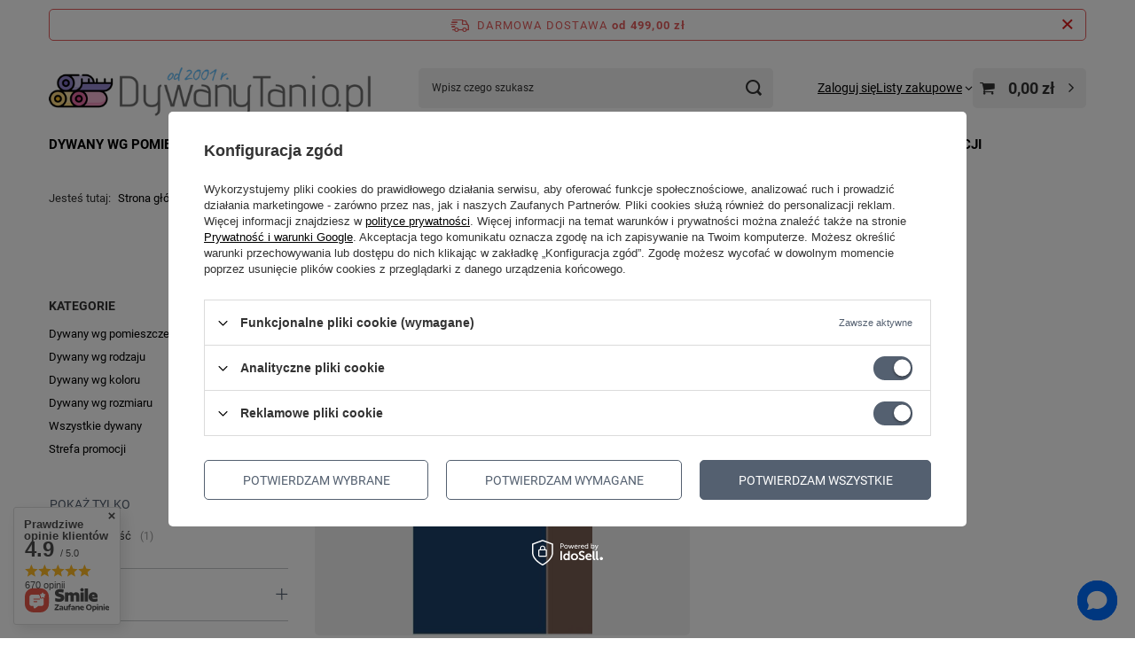

--- FILE ---
content_type: text/html; charset=utf-8
request_url: https://dywanytanio.pl/pl/series/agnella-dywany-venus-107.html
body_size: 20233
content:
<!DOCTYPE html>
<html lang="pl" class="--freeShipping --vat --gross " ><head><link rel="preload" as="image" fetchpriority="high" media="(max-width: 420px)" href="/hpeciai/3cb925089c08be67a4350022c47a3f1d/pol_is_Dywan-nowoczesny-do-salonu-OVARA-Rozowy-VENUS-1089113jpg"><link rel="preload" as="image" fetchpriority="high" media="(min-width: 420.1px)" href="/hpeciai/277faed34b56cf6e369b9ddfab44cd20/pol_il_Dywan-nowoczesny-do-salonu-OVARA-Rozowy-VENUS-1089113jpg"><meta name="viewport" content="initial-scale = 1.0, maximum-scale = 5.0, width=device-width, viewport-fit=cover"><meta http-equiv="Content-Type" content="text/html; charset=utf-8"><meta http-equiv="X-UA-Compatible" content="IE=edge"><title>Agnella dywany VENUS</title><meta name="keywords" content="dywany do salonu, dywany do sypialni, dywany młodzieżowe, dywany dziecięce, dywany łazienkowe, dywany na korytarz, dywany toruń, Śliczne Dywany, Piękne Dywany, tanie dywany, dywany shaggy, dywany agnella, dywany dywilan, dywany dywanopol, dywany ayyildiz, dywany wrocław, dywany kraków, dywany warszawa, dywany poznań, dywany szczecin, dywany trójmiasto, dywany białystok, dywany rzeszów, dywany katowice, dywany zabrze, dywany sosnowiec, dywany łuszczów, dywany wełniane"><meta name="description" content="Towary z serii Agnella dywany VENUS"><link rel="icon" href="/gfx/pol/favicon.ico"><meta name="theme-color" content="#546070"><meta name="msapplication-navbutton-color" content="#546070"><meta name="apple-mobile-web-app-status-bar-style" content="#546070"><link rel="stylesheet" type="text/css" href="/gfx/pol/search_style.css.gzip?r=1754892226"><script>var app_shop={urls:{prefix:'data="/gfx/'.replace('data="', '')+'pol/',graphql:'/graphql/v1/'},vars:{meta:{viewportContent:'initial-scale = 1.0, maximum-scale = 5.0, width=device-width, viewport-fit=cover'},priceType:'gross',priceTypeVat:true,productDeliveryTimeAndAvailabilityWithBasket:false,geoipCountryCode:'US',fairShopLogo: { enabled: false, image: '/gfx/standards/safe_light.svg'},currency:{id:'PLN',symbol:'zł',country:'pl',format:'###,##0.00',beforeValue:false,space:true,decimalSeparator:',',groupingSeparator:' '},language:{id:'pol',symbol:'pl',name:'Polski'},omnibus:{enabled:true,rebateCodeActivate:false,hidePercentageDiscounts:false,},},txt:{priceTypeText:' brutto',},fn:{},fnrun:{},files:[],graphql:{}};const getCookieByName=(name)=>{const value=`; ${document.cookie}`;const parts = value.split(`; ${name}=`);if(parts.length === 2) return parts.pop().split(';').shift();return false;};if(getCookieByName('freeeshipping_clicked')){document.documentElement.classList.remove('--freeShipping');}if(getCookieByName('rabateCode_clicked')){document.documentElement.classList.remove('--rabateCode');}function hideClosedBars(){const closedBarsArray=JSON.parse(localStorage.getItem('closedBars'))||[];if(closedBarsArray.length){const styleElement=document.createElement('style');styleElement.textContent=`${closedBarsArray.map((el)=>`#${el}`).join(',')}{display:none !important;}`;document.head.appendChild(styleElement);}}hideClosedBars();</script><meta name="robots" content="index,follow"><meta name="rating" content="general"><meta name="Author" content="© 2001 - 2026 DywanyTanio.pl na bazie IdoSell (www.idosell.com/shop).">
<!-- Begin LoginOptions html -->

<style>
#client_new_social .service_item[data-name="service_Apple"]:before, 
#cookie_login_social_more .service_item[data-name="service_Apple"]:before,
.oscop_contact .oscop_login__service[data-service="Apple"]:before {
    display: block;
    height: 2.6rem;
    content: url('/gfx/standards/apple.svg?r=1743165583');
}
.oscop_contact .oscop_login__service[data-service="Apple"]:before {
    height: auto;
    transform: scale(0.8);
}
#client_new_social .service_item[data-name="service_Apple"]:has(img.service_icon):before,
#cookie_login_social_more .service_item[data-name="service_Apple"]:has(img.service_icon):before,
.oscop_contact .oscop_login__service[data-service="Apple"]:has(img.service_icon):before {
    display: none;
}
</style>

<!-- End LoginOptions html -->

<!-- Open Graph -->
<meta property="og:type" content="website"><meta property="og:url" content="https://dywanytanio.pl/pl/series/agnella-dywany-venus-107.html
"><meta property="og:title" content="Agnella dywany VENUS"><meta property="og:description" content="Towary z serii Agnella dywany VENUS"><meta property="og:site_name" content="© 2001 - 2026 DywanyTanio.pl"><meta property="og:locale" content="pl_PL"><meta property="og:image" content="https://dywanytanio.pl/hpeciai/639b85d216cb5e3eefa1b10a8aa3b505/pol_pl_Dywan-nowoczesny-do-salonu-OVARA-Rozowy-VENUS-1089113_1.jpg"><meta property="og:image:width" content="327"><meta property="og:image:height" content="450"><script >
window.dataLayer = window.dataLayer || [];
window.gtag = function gtag() {
dataLayer.push(arguments);
}
gtag('consent', 'default', {
'ad_storage': 'denied',
'analytics_storage': 'denied',
'ad_personalization': 'denied',
'ad_user_data': 'denied',
'wait_for_update': 500
});

gtag('set', 'ads_data_redaction', true);
</script><script id="iaiscript_1" data-requirements="W10=" data-ga4_sel="ga4script">
window.iaiscript_1 = `<${'script'}  class='google_consent_mode_update'>
gtag('consent', 'update', {
'ad_storage': 'granted',
'analytics_storage': 'granted',
'ad_personalization': 'granted',
'ad_user_data': 'granted'
});
</${'script'}>`;
</script>
<!-- End Open Graph -->

<link rel="canonical" href="https://dywanytanio.pl/pl/series/agnella-dywany-venus-107.html" />

                <!-- Global site tag (gtag.js) -->
                <script  async src="https://www.googletagmanager.com/gtag/js?id=AW-11006508790"></script>
                <script >
                    window.dataLayer = window.dataLayer || [];
                    window.gtag = function gtag(){dataLayer.push(arguments);}
                    gtag('js', new Date());
                    
                    gtag('config', 'AW-11006508790', {"allow_enhanced_conversions":true});
gtag('config', 'G-3Y3YF0XM4C');

                </script>
                <link rel="stylesheet" type="text/css" href="/data/designs/62cc221cbc91e9.92204880_26/gfx/pol/custom.css.gzip?r=1754970107">
<!-- Begin additional html or js -->


<!--2|1|3| modified: 2022-11-02 08:02:55-->
<!-- Google Tag Manager -->
<script>(function(w,d,s,l,i){w[l]=w[l]||[];w[l].push({'gtm.start':
new Date().getTime(),event:'gtm.js'});var f=d.getElementsByTagName(s)[0],
j=d.createElement(s),dl=l!='dataLayer'?'&l='+l:'';j.async=true;j.src=
'https://www.googletagmanager.com/gtm.js?id='+i+dl;f.parentNode.insertBefore(j,f);
})(window,document,'script','dataLayer','GTM-58P59NQ');</script>
<!-- End Google Tag Manager -->
<!--10|1|6| modified: 2023-01-24 21:54:14-->
<meta name="facebook-domain-verification" content="ol4svbvw4y34j91h891ehs8u6sml4v" />
<!--18|1|12-->
<script> window.chtlConfig = { chatbotId: "6336692557" } </script>
<script async data-id="6336692557" id="chatling-embed-script" type="text/javascript" src="https://chatling.ai/js/embed.js"></script>

<!-- End additional html or js -->
</head><body>
<!-- Begin additional html or js -->


<!--3|1|3| modified: 2022-11-02 08:02:38-->
<!-- Google Tag Manager (noscript) -->
<noscript><iframe src="https://www.googletagmanager.com/ns.html?id=GTM-58P59NQ"
height="0" width="0" style="display:none;visibility:hidden"></iframe></noscript>
<!-- End Google Tag Manager (noscript) -->

<!-- End additional html or js -->
<div id="container" class="search_page container max-width-1200"><header class=" commercial_banner"><script class="ajaxLoad">app_shop.vars.vat_registered="true";app_shop.vars.currency_format="###,##0.00";app_shop.vars.currency_before_value=false;app_shop.vars.currency_space=true;app_shop.vars.symbol="zł";app_shop.vars.id="PLN";app_shop.vars.baseurl="http://dywanytanio.pl/";app_shop.vars.sslurl="https://dywanytanio.pl/";app_shop.vars.curr_url="%2Fpl%2Fseries%2Fagnella-dywany-venus-107.html";var currency_decimal_separator=',';var currency_grouping_separator=' ';app_shop.vars.blacklist_extension=["exe","com","swf","js","php"];app_shop.vars.blacklist_mime=["application/javascript","application/octet-stream","message/http","text/javascript","application/x-deb","application/x-javascript","application/x-shockwave-flash","application/x-msdownload"];app_shop.urls.contact="/pl/contact.html";</script><div id="viewType" style="display:none"></div><div id="menu_skip" class="menu_skip"><a href="#layout" class="btn --outline --medium menu_skip__link --layout">Przejdź do zawartości strony</a><a href="#menu_categories" class="btn --outline --medium menu_skip__link --menu">Przejdź do kategorii</a></div><div id="freeShipping" class="freeShipping"><span class="freeShipping__info">Darmowa dostawa</span><strong class="freeShipping__val">
				od 
				499,00 zł</strong><a href="" class="freeShipping__close" aria-label="Zamknij pasek informacyjny"></a></div><div id="logo" class="d-flex align-items-center" data-bg="/data/gfx/mask/pol/top_1_big.png"><a href="/" target="_self" aria-label="Logo sklepu"><picture><source media="(min-width:979px)" srcset="/data/gfx/mask/pol/logo_1_big.png" width="500" height="91"></source><source media="(min-width:757px)" srcset="/data/gfx/mask/pol/1210850937.png" width="500" height="364"></source><img src="/data/gfx/mask/pol/logo_1_small.png" alt="DywanyTanio.pl" width="500" height="91"></picture></a></div><form action="https://dywanytanio.pl/pl/search.html" method="get" id="menu_search" class="menu_search"><a href="#showSearchForm" class="menu_search__mobile" aria-label="Szukaj"></a><div class="menu_search__block"><div class="menu_search__item --input"><input class="menu_search__input" type="text" name="text" autocomplete="off" placeholder="Wpisz czego szukasz" aria-label="Wpisz czego szukasz"><button class="menu_search__submit" type="submit" aria-label="Szukaj"></button></div><div class="menu_search__item --results search_result"></div></div></form><div id="menu_top" class="menu_top"><div class="account_links"><a class="account_links__item" href="https://dywanytanio.pl/pl/login.html"><span class="account_links__text --logged-out">Zaloguj się</span></a></div><div class="shopping_list_top" data-empty="true"><a href="https://dywanytanio.pl/pl/shoppinglist" class="wishlist_link slt_link --empty" aria-label="Listy zakupowe"><span class="slt_link__text">Listy zakupowe</span></a><div class="slt_lists"><ul class="slt_lists__nav"><li class="slt_lists__nav_item" data-list_skeleton="true" data-list_id="true" data-shared="true"><a href="#" class="slt_lists__nav_link" data-list_href="true"><span class="slt_lists__nav_name" data-list_name="true"></span><span class="slt_lists__count" data-list_count="true">0</span></a></li><li class="slt_lists__nav_item --empty"><a class="slt_lists__nav_link --empty" href="https://dywanytanio.pl/pl/shoppinglist"><span class="slt_lists__nav_name" data-list_name="true">Lista zakupowa</span><span class="slt_lists__count" data-list_count="true">0</span></a></li></ul></div></div><div id="menu_basket" class="topBasket --skeleton"><a href="/basketedit.php" class="topBasket__sub" aria-label="Wartość koszyka: 0,00 zł"><span class="badge badge-info" aria-hidden="true"></span><strong class="topBasket__price">0,00 zł</strong></a><div class="topBasket__details --products" style="display: none;"><div class="topBasket__block --labels"><label class="topBasket__item --name">Produkt</label><label class="topBasket__item --sum">Ilość</label><label class="topBasket__item --prices">Cena</label></div><div class="topBasket__block --products"></div></div><div class="topBasket__details --shipping" style="display: none;"><span class="topBasket__name">Koszt dostawy od</span><span id="shipppingCost"></span></div><script>
						app_shop.vars.cache_html = true;
					</script></div></div><nav id="menu_categories" class="wide" aria-label="Kategorie główne"><button type="button" class="navbar-toggler" aria-label="Menu"><i class="icon-reorder"></i></button><div class="navbar-collapse" id="menu_navbar"><ul class="navbar-nav mx-md-n2"><li class="nav-item"><span class="nav-link-wrapper"><a  href="/pl/menu/dywany-wg-pomieszczen-159.html" target="_self" title="Dywany wg pomieszczeń" class="nav-link --l1" >Dywany wg pomieszczeń</a><button class="nav-link-expand" type="button" aria-label="Dywany wg pomieszczeń, Menu"></button></span><ul class="navbar-subnav"><li class="nav-header"><a href="#backLink" class="nav-header__backLink"><i class="icon-angle-left"></i></a><a  href="/pl/menu/dywany-wg-pomieszczen-159.html" target="_self" title="Dywany wg pomieszczeń" class="nav-link --l1" >Dywany wg pomieszczeń</a></li><li class="nav-item empty"><a  href="/pl/menu/dywany-do-salonu-165.html" target="_self" title="Dywany do salonu" class="nav-link --l2" >Dywany do salonu</a></li><li class="nav-item empty"><a  href="/pl/menu/dywany-do-pokoju-dzieciecego-163.html" target="_self" title="Dywany do pokoju dziecięcego" class="nav-link --l2" >Dywany do pokoju dziecięcego</a></li><li class="nav-item empty"><a  href="/pl/menu/dywany-do-pokoju-mlodziezowego-164.html" target="_self" title="Dywany do pokoju młodzieżowego" class="nav-link --l2" >Dywany do pokoju młodzieżowego</a></li><li class="nav-item empty"><a  href="/pl/menu/dywany-do-sypialni-166.html" target="_self" title="Dywany do sypialni" class="nav-link --l2" >Dywany do sypialni</a></li><li class="nav-item empty"><a  href="/pl/menu/dywany-do-kuchni-167.html" target="_self" title="Dywany do kuchni" class="nav-link --l2" >Dywany do kuchni</a></li><li class="nav-item empty"><a  href="/pl/menu/dywany-do-lazienki-168.html" target="_self" title="Dywany do łazienki" class="nav-link --l2" >Dywany do łazienki</a></li><li class="nav-item empty"><a  href="/pl/menu/dywany-na-zewnatrz-169.html" target="_self" title="Dywany na zewnątrz" class="nav-link --l2" >Dywany na zewnątrz</a></li><li class="nav-item empty"><a  href="/pl/menu/dywany-na-korytarz-203.html" target="_self" title="Dywany na korytarz" class="nav-link --l2" >Dywany na korytarz</a></li></ul></li><li class="nav-item"><span class="nav-link-wrapper"><a  href="/pl/menu/dywany-wg-rodzaju-158.html" target="_self" title="Dywany wg rodzaju" class="nav-link --l1" >Dywany wg rodzaju</a><button class="nav-link-expand" type="button" aria-label="Dywany wg rodzaju, Menu"></button></span><ul class="navbar-subnav"><li class="nav-header"><a href="#backLink" class="nav-header__backLink"><i class="icon-angle-left"></i></a><a  href="/pl/menu/dywany-wg-rodzaju-158.html" target="_self" title="Dywany wg rodzaju" class="nav-link --l1" >Dywany wg rodzaju</a></li><li class="nav-item empty"><a  href="/pl/menu/dywany-shaggy-170.html" target="_self" title="Dywany SHAGGY" class="nav-link --l2" >Dywany SHAGGY</a></li><li class="nav-item empty"><a  href="/pl/menu/dywany-welniane-173.html" target="_self" title="Dywany Wełniane" class="nav-link --l2" >Dywany Wełniane</a></li><li class="nav-item empty"><a  href="/pl/menu/dywany-dzieciece-171.html" target="_self" title="Dywany Dziecięce" class="nav-link --l2" >Dywany Dziecięce</a></li><li class="nav-item empty"><a  href="/pl/menu/dywany-plaskotkane-sznurkowe-343.html" target="_self" title="Dywany Płaskotkane Sznurkowe" class="nav-link --l2" >Dywany Płaskotkane Sznurkowe</a></li><li class="nav-item empty"><a  href="/pl/menu/dywany-nowoczesne-172.html" target="_self" title="Dywany Nowoczesne" class="nav-link --l2" >Dywany Nowoczesne</a></li><li class="nav-item empty"><a  href="/pl/menu/dywany-klasyczne-174.html" target="_self" title="Dywany Klasyczne" class="nav-link --l2" >Dywany Klasyczne</a></li><li class="nav-item empty"><a  href="/pl/menu/dywany-ekskluzywne-175.html" target="_self" title="Dywany Ekskluzywne" class="nav-link --l2" >Dywany Ekskluzywne</a></li><li class="nav-item empty"><a  href="/pl/menu/dywany-mlodziezowe-city-176.html" target="_self" title="Dywany młodzieżowe CITY" class="nav-link --l2" >Dywany młodzieżowe CITY</a></li><li class="nav-item empty"><a  href="/pl/menu/dywany-nowoczesne-alfa-177.html" target="_self" title="Dywany nowoczesne ALFA" class="nav-link --l2" >Dywany nowoczesne ALFA</a></li><li class="nav-item empty"><a  href="/pl/menu/dywany-pluszowe-178.html" target="_self" title="Dywany Pluszowe" class="nav-link --l2" >Dywany Pluszowe</a></li><li class="nav-item empty"><a  href="/pl/menu/wycieraczki-207.html" target="_self" title="Wycieraczki" class="nav-link --l2" >Wycieraczki</a></li></ul></li><li class="nav-item"><span class="nav-link-wrapper"><span title="Dywany wg koloru" class="nav-link --l1" >Dywany wg koloru</span><button class="nav-link-expand" type="button" aria-label="Dywany wg koloru, Menu"></button></span><ul class="navbar-subnav"><li class="nav-header"><a href="#backLink" class="nav-header__backLink"><i class="icon-angle-left"></i></a><span title="Dywany wg koloru" class="nav-link --l1" >Dywany wg koloru</span></li><li class="nav-item empty"><a  href="/pl/menu/wszystkie-dywany-135.html?filter_availability=y&amp;filter_sizes=,&amp;filter_traits[732]=&amp;filter_traits[51]=146&amp;filter_series=&amp;filter_producer=&amp;filter_price=" target="_self" title="Dywany Turkusowe" class="nav-link --l2" >Dywany Turkusowe</a></li><li class="nav-item empty"><a  href="/pl/menu/wszystkie-dywany-135.html?filter_availability=y&amp;filter_traits[24]=&amp;filter_traits[48]=&amp;filter_traits[51]=235&amp;filter_series=&amp;filter_producer=&amp;filter_price" target="_self" title="Dywany Żółte" class="nav-link --l2" >Dywany Żółte</a></li><li class="nav-item empty"><a  href="/pl/menu/wszystkie-dywany-135.html?filter_availability=y&amp;filter_traits[24]=&amp;filter_traits[48]=&amp;filter_traits[51]=84&amp;filter_series=&amp;filter_producer=&amp;filter_price=" target="_self" title="Dywany Zielone" class="nav-link --l2" >Dywany Zielone</a></li><li class="nav-item empty"><a  href="/pl/menu/wszystkie-dywany-135.html?filter_availability=y&amp;filter_traits[24]=&amp;filter_traits[48]=&amp;filter_traits[51]=71&amp;filter_series=&amp;filter_producer=&amp;filter_price=" target="_self" title="Dywany Czerwone" class="nav-link --l2" >Dywany Czerwone</a></li><li class="nav-item empty"><a  href="/pl/menu/wszystkie-dywany-135.html?filter_availability=y&amp;filter_traits[24]=&amp;filter_traits[48]=&amp;filter_traits[51]=115&amp;filter_series=&amp;filter_producer=&amp;filter_price" target="_self" title="Dywany Niebieskie" class="nav-link --l2" >Dywany Niebieskie</a></li><li class="nav-item empty"><a  href="/pl/menu/wszystkie-dywany-135.html?filter_availability=y&amp;filter_traits[24]=&amp;filter_traits[48]=&amp;filter_traits[51]=92&amp;filter_series=&amp;filter_producer=&amp;filter_price=" target="_self" title="Dywany Ciemno Szare" class="nav-link --l2" >Dywany Ciemno Szare</a></li><li class="nav-item empty"><a  href="/pl/menu/wszystkie-dywany-135.html?filter_availability=y&amp;filter_traits[24]=&amp;filter_traits[48]=&amp;filter_traits[51]=97&amp;filter_series=&amp;filter_producer=&amp;filter_price=" target="_self" title="Dywany Szare" class="nav-link --l2" >Dywany Szare</a></li><li class="nav-item empty"><a  href="/pl/menu/wszystkie-dywany-135.html?filter_availability=y&amp;filter_traits[24]=&amp;filter_traits[48]=&amp;filter_traits[51]=185&amp;filter_series=&amp;filter_producer=&amp;filter_price" target="_self" title="Dywany Złote" class="nav-link --l2" >Dywany Złote</a></li><li class="nav-item empty"><a  href="/pl/menu/wszystkie-dywany-135.html?filter_availability=y&amp;filter_traits[24]=&amp;filter_traits[48]=&amp;filter_traits[51]=73&amp;filter_series=&amp;filter_producer=&amp;filter_price=" target="_self" title="Dywany Kremowe" class="nav-link --l2" >Dywany Kremowe</a></li><li class="nav-item empty"><a  href="/pl/menu/wszystkie-dywany-135.html?filter_availability=y&amp;filter_traits[24]=&amp;filter_traits[48]=&amp;filter_traits[51]=57&amp;filter_series=&amp;filter_producer=&amp;filter_price=" target="_self" title="Dywany Beżowe" class="nav-link --l2" >Dywany Beżowe</a></li><li class="nav-item empty"><a  href="/pl/menu/wszystkie-dywany-135.html?filter_availability=y&amp;filter_traits[24]=&amp;filter_traits[48]=&amp;filter_traits[51]=85&amp;filter_series=&amp;filter_producer=&amp;filter_price=" target="_self" title="Dywany Fioletowe" class="nav-link --l2" >Dywany Fioletowe</a></li><li class="nav-item empty"><a  href="/pl/menu/wszystkie-dywany-135.html?filter_availability=y&amp;filter_traits[24]=&amp;filter_traits[48]=&amp;filter_traits[51]=58&amp;filter_series=&amp;filter_producer=&amp;filter_price=" target="_self" title="Dywany Brązowe" class="nav-link --l2" >Dywany Brązowe</a></li><li class="nav-item empty"><a  href="/pl/menu/wszystkie-dywany-135.html?filter_availability=y&amp;filter_traits[24]=&amp;filter_traits[48]=&amp;filter_traits[51]=75&amp;filter_series=&amp;filter_producer=&amp;filter_price=" target="_self" title="Dywany Pomarańczowe" class="nav-link --l2" >Dywany Pomarańczowe</a></li><li class="nav-item empty"><a  href="/pl/menu/wszystkie-dywany-135.html?filter_availability=y&amp;filter_traits[24]=&amp;filter_traits[48]=&amp;filter_traits[51]=162&amp;filter_series=&amp;filter_producer=&amp;filter_price" target="_self" title="Dywany Różowe" class="nav-link --l2" >Dywany Różowe</a></li><li class="nav-item empty"><a  href="/pl/menu/wszystkie-dywany-135.html?filter_availability=y&amp;filter_traits[24]=&amp;filter_traits[48]=&amp;filter_traits[51]=53&amp;filter_series=&amp;filter_producer=&amp;filter_price=" target="_self" title="Dywany Czarne" class="nav-link --l2" >Dywany Czarne</a></li><li class="nav-item empty"><a  href="/pl/menu/wszystkie-dywany-135.html?filter_availability=y&amp;filter_traits[24]=&amp;filter_traits[48]=&amp;filter_traits[51]=52&amp;filter_series=&amp;filter_producer=&amp;filter_price=" target="_self" title="Dywany Białe" class="nav-link --l2" >Dywany Białe</a></li><li class="nav-item empty"><a  href="/pl/menu/wszystkie-dywany-135.html?filter_availability=y&amp;filter_traits[24]=&amp;filter_traits[48]=&amp;filter_traits[51]=187&amp;filter_series=&amp;filter_producer=&amp;filter_price" target="_self" title="Dywany Wielokolorowe" class="nav-link --l2" >Dywany Wielokolorowe</a></li></ul></li><li class="nav-item"><span class="nav-link-wrapper"><span title="Dywany wg rozmiaru" class="nav-link --l1" >Dywany wg rozmiaru</span><button class="nav-link-expand" type="button" aria-label="Dywany wg rozmiaru, Menu"></button></span><ul class="navbar-subnav"><li class="nav-header"><a href="#backLink" class="nav-header__backLink"><i class="icon-angle-left"></i></a><span title="Dywany wg rozmiaru" class="nav-link --l1" >Dywany wg rozmiaru</span></li><li class="nav-item empty"><a  href="/pl/menu/wszystkie-dywany-135.html?filter_availability=y&amp;filter_sizes=,O,38,85,76&amp;filter_traits[732]=&amp;filter_traits[51]=&amp;filter_series=&amp;filter_producer=&amp;filter_price=" target="_self" title="80x150 cm" class="nav-link --l2" >80x150 cm</a></li><li class="nav-item empty"><a  href="/pl/menu/wszystkie-dywany-135.html?filter_availability=y&amp;filter_sizes=S,87,40,54&amp;filter_traits[732]=&amp;filter_traits[51]=&amp;filter_series=&amp;filter_producer=&amp;filter_price=" target="_self" title="120x170 cm" class="nav-link --l2" >120x170 cm</a></li><li class="nav-item empty"><a  href="/pl/menu/wszystkie-dywany-135.html?filter_availability=y&amp;filter_sizes=6,U&amp;filter_traits[732]=&amp;filter_traits[51]=&amp;filter_series=&amp;filter_producer=&amp;filter_price=" target="_self" title="140x200 cm" class="nav-link --l2" >140x200 cm</a></li><li class="nav-item empty"><a  href="pl/menu/wszystkie-dywany-135.html?filter_availability=y&amp;filter_sizes=7,8,V,57,152,51&amp;filter_traits[732]=&amp;filter_traits[51]=&amp;filter_series=&amp;filter_producer=&amp;filter_price=" target="_self" title="160x230 cm" class="nav-link --l2" >160x230 cm</a></li><li class="nav-item empty"><a  href="/pl/menu/wszystkie-dywany-135.html?filter_availability=y&amp;filter_sizes=41,5,X,170&amp;filter_traits[732]=&amp;filter_traits[51]=&amp;filter_series=&amp;filter_producer=&amp;filter_price=" target="_self" title="200x300 cm" class="nav-link --l2" >200x300 cm</a></li><li class="nav-item empty"><a  href="/pl/menu/wszystkie-dywany-135.html?filter_availability=y&amp;filter_sizes=44,10,26,Y&amp;filter_traits[732]=&amp;filter_traits[51]=&amp;filter_series=&amp;filter_producer=&amp;filter_price=" target="_self" title="250x350 cm" class="nav-link --l2" >250x350 cm</a></li><li class="nav-item empty"><a  href="/pl/menu/wszystkie-dywany-135.html?filter_availability=y&amp;filter_sizes=Z,11,16&amp;filter_traits[732]=&amp;filter_traits[51]=&amp;filter_series=&amp;filter_producer=&amp;filter_price=" target="_self" title="300x400 cm" class="nav-link --l2" >300x400 cm</a></li></ul></li><li class="nav-item"><span class="nav-link-wrapper"><a  href="/pl/menu/wszystkie-dywany-135.html" target="_self" title="Wszystkie dywany" class="nav-link --l1" >Wszystkie dywany</a></span></li><li class="nav-item"><span class="nav-link-wrapper"><a  href="/pl/menu/strefa-promocji-162.html" target="_self" title="Strefa promocji" class="nav-link --l1" >Strefa promocji</a><button class="nav-link-expand" type="button" aria-label="Strefa promocji, Menu"></button></span><ul class="navbar-subnav"><li class="nav-header"><a href="#backLink" class="nav-header__backLink"><i class="icon-angle-left"></i></a><a  href="/pl/menu/strefa-promocji-162.html" target="_self" title="Strefa promocji" class="nav-link --l1" >Strefa promocji</a></li><li class="nav-item empty"><a  href="/pl/menu/taniej-wybrane-rozmiary-dywanow-213.html" target="_self" title="Taniej wybrane rozmiary dywanów" class="nav-link --l2" >Taniej wybrane rozmiary dywanów</a></li></ul></li></ul></div></nav><div id="breadcrumbs" class="breadcrumbs"><div class="back_button"><button id="back_button"><i class="icon-angle-left"></i> Wstecz</button></div><nav class="list_wrapper" aria-label="Nawigacja okruszkowa"><ol><li><span>Jesteś tutaj:  </span></li><li class="bc-main"><span><a href="/">Strona główna</a></span></li><li class="bc-item-1 bc-active" aria-current="page"><span>Agnella dywany VENUS</span></li></ol></nav></div></header><div id="layout" class="row clearfix"><aside class="col-3 col-xl-2" aria-label="Kategorie i filtry"><section class="shopping_list_menu"><div class="shopping_list_menu__block --lists slm_lists" data-empty="true"><a href="#showShoppingLists" class="slm_lists__label">Listy zakupowe</a><ul class="slm_lists__nav"><li class="slm_lists__nav_item" data-list_skeleton="true" data-list_id="true" data-shared="true"><a href="#" class="slm_lists__nav_link" data-list_href="true"><span class="slm_lists__nav_name" data-list_name="true"></span><span class="slm_lists__count" data-list_count="true">0</span></a></li><li class="slm_lists__nav_header"><a href="#hidehoppingLists" class="slm_lists__label"><span class="sr-only">Wróć</span>Listy zakupowe</a></li><li class="slm_lists__nav_item --empty"><a class="slm_lists__nav_link --empty" href="https://dywanytanio.pl/pl/shoppinglist"><span class="slm_lists__nav_name" data-list_name="true">Lista zakupowa</span><span class="sr-only">ilość produktów: </span><span class="slm_lists__count" data-list_count="true">0</span></a></li></ul><a href="#manage" class="slm_lists__manage d-none align-items-center d-md-flex">Zarządzaj listami</a></div><div class="shopping_list_menu__block --bought slm_bought"><a class="slm_bought__link d-flex" href="https://dywanytanio.pl/pl/products-bought.html">
				Lista dotychczas zamówionych produktów
			</a></div><div class="shopping_list_menu__block --info slm_info"><strong class="slm_info__label d-block mb-3">Jak działa lista zakupowa?</strong><ul class="slm_info__list"><li class="slm_info__list_item d-flex mb-3">
					Po zalogowaniu możesz umieścić i przechowywać na liście zakupowej dowolną liczbę produktów nieskończenie długo.
				</li><li class="slm_info__list_item d-flex mb-3">
					Dodanie produktu do listy zakupowej nie oznacza automatycznie jego rezerwacji.
				</li><li class="slm_info__list_item d-flex mb-3">
					Dla niezalogowanych klientów lista zakupowa przechowywana jest do momentu wygaśnięcia sesji (około 24h).
				</li></ul></div></section><div id="mobileCategories" class="mobileCategories"><div class="mobileCategories__item --menu"><button type="button" class="mobileCategories__link --active" data-ids="#menu_search,.shopping_list_menu,#menu_search,#menu_navbar,#menu_navbar3, #menu_blog">
                            Menu
                        </button></div><div class="mobileCategories__item --account"><button type="button" class="mobileCategories__link" data-ids="#menu_contact,#login_menu_block">
                            Konto
                        </button></div></div><div class="setMobileGrid" data-item="#menu_navbar"></div><div class="setMobileGrid" data-item="#menu_navbar3" data-ismenu1="true"></div><div class="setMobileGrid" data-item="#menu_blog"></div><div class="login_menu_block d-lg-none" id="login_menu_block"><a class="sign_in_link" href="/login.php" title=""><i class="icon-user"></i><span>Zaloguj się</span></a><a class="registration_link" href="/client-new.php?register" title=""><i class="icon-lock"></i><span>Zarejestruj się</span></a><a class="order_status_link" href="/order-open.php" title=""><i class="icon-globe"></i><span>Sprawdź status zamówienia</span></a></div><div class="setMobileGrid" data-item="#menu_contact"></div><div class="setMobileGrid" data-item="#menu_settings"></div><div id="menu_categories2" class="mb-4"><a class="menu_categories_label" href="/categories.php">Kategorie </a><ul class="no_active"><li><a href="/pl/menu/dywany-wg-pomieszczen-159.html" target="_self">Dywany wg pomieszczeń</a></li><li><a href="/pl/menu/dywany-wg-rodzaju-158.html" target="_self">Dywany wg rodzaju</a></li><li><a>Dywany wg koloru</a></li><li><a>Dywany wg rozmiaru</a></li><li><a href="/pl/menu/wszystkie-dywany-135.html" target="_self">Wszystkie dywany</a></li><li><a href="/pl/menu/strefa-promocji-162.html" target="_self">Strefa promocji</a></li></ul></div><section id="Filters" class="filters mb-4" aria-label="Filtry"><form class="filters__form is-validated" method="get" action="/pl/series/agnella-dywany-venus-107.html?filter_default=n"><div class="filters__block"><button class="filters__toggler
									
											 --selected
										" data-id="filter_dual" aria-expanded="true"><div class="btn --icon-right d-block pr-4"><span>Pokaż tylko</span></div></button><div class="filters__expand" id="filter_dual_expand"><ul class="filters__content --list" id="filter_dual_content"><li class="filters__item mb-2"><div class="f-group --small --checkbox mb-0"><input type="checkbox" class="f-control __serialize" id="filter_availability_y" value="y" name="filter_availability" checked><label class="f-label" for="filter_availability_y"><span class="--name">Dostępność</span><span class="--quantity">1</span></label></div></li></ul><div class="filters__options"><button type="submit" class="--submit d-none btn py-0 pl-0 pr-3">
														Zastosuj
													</button></div></div></div><div class="filters__block"><input type="hidden" class="__serialize" id="filter_sizes_input" name="filter_sizes" value=""><button class="filters__toggler
									" data-id="filter_sizes" aria-expanded="true"><div class="btn --icon-right d-block pr-4"><span>Rozmiary</span></div></button><div class="filters__expand" id="filter_sizes_expand"><ul class="filters__content --group"><li class="filters__item mb-1"><button class="filters__toggler" aria-expanded="true"><div class="btn d-block"><span>Rozmiary dywanów</span></div></button><ul class="filters__content --list" id="filter_sizes1_content"><li class="filters__item mb-2
																			"><div class="f-group --small --checkbox mb-0"><input type="checkbox" class="f-control" id="filter_sizes_35" data-id="filter_sizes" value="35"><label class="f-label" for="filter_sizes_35"><span class="--name">133x190 cm</span><span class="--quantity d-none">0</span></label></div></li><li class="filters__item mb-2
																			"><div class="f-group --small --checkbox mb-0"><input type="checkbox" class="f-control" id="filter_sizes_7" data-id="filter_sizes" value="7"><label class="f-label" for="filter_sizes_7"><span class="--name">160x220 cm</span><span class="--quantity">1</span></label></div></li><li class="filters__item mb-2
																			"><div class="f-group --small --checkbox mb-0"><input type="checkbox" class="f-control" id="filter_sizes_41" data-id="filter_sizes" value="41"><label class="f-label" for="filter_sizes_41"><span class="--name">200x280 cm</span><span class="--quantity d-none">0</span></label></div></li><li class="filters__item mb-2
																			"><div class="f-group --small --checkbox mb-0"><input type="checkbox" class="f-control" id="filter_sizes_X" data-id="filter_sizes" value="X"><label class="f-label" for="filter_sizes_X"><span class="--name">200x300 cm</span><span class="--quantity d-none">0</span></label></div></li><li class="filters__item mb-2
																			 --last-not-hidden"><div class="f-group --small --checkbox mb-0"><input type="checkbox" class="f-control" id="filter_sizes_38" data-id="filter_sizes" value="38"><label class="f-label" for="filter_sizes_38"><span class="--name">80x120 cm</span><span class="--quantity d-none">0</span></label></div></li><li class="filters__item mb-2
																			 --hidden"><div class="f-group --small --checkbox mb-0"><input type="checkbox" class="f-control" id="filter_sizes_40" data-id="filter_sizes" value="40"><label class="f-label" for="filter_sizes_40"><span class="--name">120x160 cm</span><span class="--quantity d-none">0</span></label></div></li><li class="filters__item mb-2
																			 --hidden"><div class="f-group --small --checkbox mb-0"><input type="checkbox" class="f-control" id="filter_sizes_33" data-id="filter_sizes" value="33"><label class="f-label" for="filter_sizes_33"><span class="--name">160x160 cm</span><span class="--quantity d-none">0</span></label></div></li></ul><div class="filters__options"><button type="submit" class="--submit d-none btn py-0 pl-0 pr-3">
																	Zastosuj
																</button><a class="--show-hidden btn py-0 pl-3 pr-0" href="#showHiddenFilters" data-id="filter_sizes1"><span class="--show">+ Rozwiń</span><span class="--hide">- Ukryj</span></a></div></li></ul></div></div><div class="filters__block"><input type="hidden" class="__serialize" id="filter_traits732_input" name="filter_traits[732]" value=""><button class="filters__toggler
									" data-id="filter_traits732" aria-expanded="true"><div class="btn --icon-right d-block pr-4"><span>Styl</span></div></button><div class="filters__expand" id="filter_traits732_expand"><ul class="filters__content --list" id="filter_traits732_content"><li class="filters__item mb-2
																		"><div class="f-group --small --checkbox mb-0"><input type="checkbox" class="f-control" id="filter_traits732_733" data-id="filter_traits732" value="733"><label class="f-label" for="filter_traits732_733"><span class="--name">Klasyczny</span><span class="--quantity d-none">0</span></label></div></li><li class="filters__item mb-2
																		"><div class="f-group --small --checkbox mb-0"><input type="checkbox" class="f-control" id="filter_traits732_734" data-id="filter_traits732" value="734"><label class="f-label" for="filter_traits732_734"><span class="--name">Nowoczesny</span><span class="--quantity">1</span></label></div></li></ul><div class="filters__options"><button type="submit" class="--submit d-none btn py-0 pl-0 pr-3">
														Zastosuj
													</button></div></div></div><div class="filters__block"><input type="hidden" class="__serialize" id="filter_pricerange_input" name="filter_pricerange" value=""><button class="filters__toggler
									" data-id="filter_pricerange" aria-expanded="true"><div class="btn --icon-right d-block pr-4"><span>Przedziały cenowe</span></div></button><div class="filters__expand" id="filter_pricerange_expand"><ul class="filters__content --list" id="filter_pricerange_content"><li class="filters__item mb-2
																		"><div class="f-group --small --checkbox mb-0"><input type="checkbox" class="f-control" id="filter_pricerange_100-200" data-id="filter_pricerange" value="100-200"><label class="f-label" for="filter_pricerange_100-200"><span class="--name">100.00zł - 200.00zł</span><span class="--quantity d-none">0</span></label></div></li><li class="filters__item mb-2
																		"><div class="f-group --small --checkbox mb-0"><input type="checkbox" class="f-control" id="filter_pricerange_200-300" data-id="filter_pricerange" value="200-300"><label class="f-label" for="filter_pricerange_200-300"><span class="--name">200.00zł - 300.00zł</span><span class="--quantity d-none">0</span></label></div></li><li class="filters__item mb-2
																		"><div class="f-group --small --checkbox mb-0"><input type="checkbox" class="f-control" id="filter_pricerange_300-400" data-id="filter_pricerange" value="300-400"><label class="f-label" for="filter_pricerange_300-400"><span class="--name">300.00zł - 400.00zł</span><span class="--quantity d-none">0</span></label></div></li><li class="filters__item mb-2
																		"><div class="f-group --small --checkbox mb-0"><input type="checkbox" class="f-control" id="filter_pricerange_400-500" data-id="filter_pricerange" value="400-500"><label class="f-label" for="filter_pricerange_400-500"><span class="--name">400.00zł - 500.00zł</span><span class="--quantity">1</span></label></div></li></ul><div class="filters__options"><button type="submit" class="--submit d-none btn py-0 pl-0 pr-3">
														Zastosuj
													</button></div></div></div><div class="filters__block"><input type="hidden" class="__serialize" id="filter_traits51_input" name="filter_traits[51]" value=""><button class="filters__toggler
									" data-id="filter_traits51" aria-expanded="true"><div class="btn --icon-right d-block pr-4"><span>Kolory dominujące i uzupełniające</span></div></button><div class="filters__expand" id="filter_traits51_expand"><ul class="filters__content --list" id="filter_traits51_content"><li class="filters__item mb-2
																		"><div class="f-group --small --checkbox mb-0"><input type="checkbox" class="f-control" id="filter_traits51_57" data-id="filter_traits51" value="57"><label class="f-label" for="filter_traits51_57"><span class="--name">Beż</span><span class="--quantity d-none">0</span></label></div></li><li class="filters__item mb-2
																		"><div class="f-group --small --checkbox mb-0"><input type="checkbox" class="f-control" id="filter_traits51_58" data-id="filter_traits51" value="58"><label class="f-label" for="filter_traits51_58"><span class="--name">Brąz</span><span class="--quantity">1</span></label></div></li><li class="filters__item mb-2
																		"><div class="f-group --small --checkbox mb-0"><input type="checkbox" class="f-control" id="filter_traits51_85" data-id="filter_traits51" value="85"><label class="f-label" for="filter_traits51_85"><span class="--name">Fiolet</span><span class="--quantity d-none">0</span></label></div></li><li class="filters__item mb-2
																		"><div class="f-group --small --checkbox mb-0"><input type="checkbox" class="f-control" id="filter_traits51_73" data-id="filter_traits51" value="73"><label class="f-label" for="filter_traits51_73"><span class="--name">Krem</span><span class="--quantity d-none">0</span></label></div></li><li class="filters__item mb-2
																		 --last-not-hidden"><div class="f-group --small --checkbox mb-0"><input type="checkbox" class="f-control" id="filter_traits51_115" data-id="filter_traits51" value="115"><label class="f-label" for="filter_traits51_115"><span class="--name">Niebieski</span><span class="--quantity">1</span></label></div></li><li class="filters__item mb-2
																		 --hidden"><div class="f-group --small --checkbox mb-0"><input type="checkbox" class="f-control" id="filter_traits51_162" data-id="filter_traits51" value="162"><label class="f-label" for="filter_traits51_162"><span class="--name">Róż</span><span class="--quantity">1</span></label></div></li><li class="filters__item mb-2
																		 --hidden"><div class="f-group --small --checkbox mb-0"><input type="checkbox" class="f-control" id="filter_traits51_187" data-id="filter_traits51" value="187"><label class="f-label" for="filter_traits51_187"><span class="--name">Wielokolorowy</span><span class="--quantity d-none">0</span></label></div></li></ul><div class="filters__options"><button type="submit" class="--submit d-none btn py-0 pl-0 pr-3">
														Zastosuj
													</button><a class="--show-hidden btn py-0 pl-3 pr-0" href="#showHiddenFilters" data-id="filter_traits51"><span class="--show">+ Rozwiń</span><span class="--hide">- Ukryj</span></a></div></div></div><div class="f-group filters__buttons mt-3"><button type="submit" class="btn --large --solid d-block" title="Kliknij aby zastosować wybrane filtry">
						Zastosuj wybrane filtry
					</button><a class="btn d-block" href="/pl/series/agnella-dywany-venus-107.html?filter_default=n" title="Kliknij aby wyczyścić listę aktywnych filtrów">
							Usuń wszystkie filtry
						</a></div></form></section><div id="menu_buttons3" class="mb-4 d-none d-md-block"><div class="menu_button_wrapper"><img src="/data/include/img/links/1311673954.jpg?t=1713473134" width="500" height="500" alt="darmowa dostawa 1000 zł" loading="lazy"></div><div class="menu_button_wrapper"><a target="_blank" href="https://youtu.be/U3Uc1lwXHR8" title="PayPo" aria-label="PayPo"><img src="/data/include/img/links/1311673939.jpg?t=1696965806" width="400" height="284" alt="PayPo" loading="lazy"></a></div></div></aside><main id="content" class="col-xl-10 col-md-9 col-12"><section class="search_name" aria-label="Agnella dywany VENUS"><h1 class="search_name__label headline"><span class="headline__name">Agnella dywany VENUS</span></h1><span class="search_name__total">( ilość produktów: <span class="search_name__total_value">1</span> )</span></section><div id="paging_setting_top" class="s_paging"><form class="s_paging__item --sort" action="/settings.php"><select class="s_paging__select --order --small-md" id="select_top_sort" name="sort_order" aria-label="Zmień sortowanie"><option value="relevance-d" class="option_relevance-d">Najlepsza trafność</option><option value="name-a" class="option_name-a">Sortuj po nazwie rosnąco</option><option value="name-d" class="option_name-d">Sortuj po nazwie malejąco</option><option value="price-a" class="option_price-a">Sortuj po cenie rosnąco</option><option value="price-d" class="option_price-d">Sortuj po cenie malejąco</option><option value="date-a" class="option_date-a">Sortuj po dacie rosnąco</option><option value="date-d" class="option_date-d">Sortuj po dacie malejąco</option></select></form><div class="s_paging__item --filters d-md-none mb-2 mb-sm-3"><a class="btn --solid --large" href="#menu_filter">
						Filtrowanie
					</a></div></div><div id="filter_list"><div class="filter_list_content"><a class="remove_all_list_filters btn --solid --secondary mr-2 mr-sm-3" href="/pl/series/agnella-dywany-venus-107.html?filter_default=n" title="Usuń wszystkie filtry">
						Usuń filtry
					</a><a class="filter_list_remove btn --solid --icon-right icon-x mr-2 mr-sm-3" href="/pl/series/agnella-dywany-venus-107.html?filter_default=n"><span class="sr-only">Usuń filtr</span><span>Dostępność</span></a></div></div><div id="menu_compare_product" class="compare pt-2 mb-2 pt-sm-3 mb-sm-3" style="display: none;"><div class="compare__label d-none d-sm-block">Dodane do porównania</div><div class="compare__sub" tabindex="-1"></div><div class="compare__buttons"><a class="compare__button btn --solid" href="https://dywanytanio.pl/pl/product-compare.html" title="Porównaj wszystkie produkty" target="_blank"><span>Porównaj produkty </span><span class="d-sm-none">(0)</span></a><a class="compare__button --remove btn d-none d-sm-block ml-sm-2" href="https://dywanytanio.pl/pl/settings.html?comparers=remove&amp;product=###" title="Usuń wszystkie produkty">
					Usuń produkty
				</a></div><script>var cache_html = true;</script></div><section id="search" class="search products mb-3"><div class="product" data-product_id="1089113" data-product_page="0" data-product_first="true"><a class="product__icon d-flex justify-content-center align-items-center" tabindex="-1" data-product-id="1089113" href="https://dywanytanio.pl/pl/products/dywan-nowoczesny-do-salonu-ovara-rozowy-venus-1089113.html" title="Dywan nowoczesny do salonu OVARA Różowy VENUS"><picture><source media="(max-width: 420px)" srcset="/hpeciai/3cb925089c08be67a4350022c47a3f1d/pol_is_Dywan-nowoczesny-do-salonu-OVARA-Rozowy-VENUS-1089113jpg"></source><img alt="Dywan nowoczesny do salonu OVARA Różowy VENUS" src="/hpeciai/277faed34b56cf6e369b9ddfab44cd20/pol_il_Dywan-nowoczesny-do-salonu-OVARA-Rozowy-VENUS-1089113jpg"></picture></a><div class="product__content_wrapper"><div class="product__name_wrapper"><a class="product__producer" tabindex="-1" href="/pl/producers/agnella-bialystok-1308137288.html" title="Agnella Białystok">Agnella Białystok</a><h2><a class="product__name" tabindex="0" href="https://dywanytanio.pl/pl/products/dywan-nowoczesny-do-salonu-ovara-rozowy-venus-1089113.html" title="Dywan nowoczesny do salonu OVARA Różowy VENUS">Dywan nowoczesny do salonu OVARA Różowy VENUS</a></h2></div><div class="product__prices"><strong class="price --main"><span class="sr-only">od </span><span class="price__range --min">119,00 zł</span>
													-
											  <span class="sr-only">do </span><span class="price__range --max">758,99 zł</span><span class="price_vat"> brutto</span><span class="price_sellby"><span class="price_sellby__sep">/</span><span class="price_sellby__sellby" data-sellby="1">1</span><span class="price_sellby__unit">szt.</span></span></strong></div></div><div class="product__compare --has-child"><a class="product__compare_item --add" rel="nofollow" href="https://dywanytanio.pl/pl/settings.html?comparers=add&amp;product=1089113" title="Dodaj do porówania">+ Dodaj do porównania</a></div></div></section><div id="paging_setting_bottom" class="s_paging"><form class="s_paging__item --sort d-none" action="/settings.php" aria-label="Zmień sortowanie"><select class="s_paging__select --order --small-md" id="select_bottom_sort" name="sort_order"><option value="name-a" class="option_name-a">Sortuj po nazwie rosnąco</option><option value="name-d" class="option_name-d">Sortuj po nazwie malejąco</option><option value="price-a" class="option_price-a">Sortuj po cenie rosnąco</option><option value="price-d" class="option_price-d">Sortuj po cenie malejąco</option><option value="date-a" class="option_date-a">Sortuj po dacie rosnąco</option><option value="date-d" class="option_date-d">Sortuj po dacie malejąco</option></select></form></div><script>
               var  _additional_ajax = true;
            </script></main></div></div><footer class="max-width-1200"><section id="search_hotspot_zone1" class="hotspot__wrapper" data-pagetype="search" data-zone="1" aria-label="Dodatkowa strefa produktowa"><div class="hotspot skeleton"><span class="headline"></span><div class="products__wrapper"><div class="products"><div class="product"><span class="product__icon d-flex justify-content-center align-items-center"></span><span class="product__name"></span><div class="product__prices"></div></div><div class="product"><span class="product__icon d-flex justify-content-center align-items-center"></span><span class="product__name"></span><div class="product__prices"></div></div><div class="product"><span class="product__icon d-flex justify-content-center align-items-center"></span><span class="product__name"></span><div class="product__prices"></div></div><div class="product"><span class="product__icon d-flex justify-content-center align-items-center"></span><span class="product__name"></span><div class="product__prices"></div></div></div></div></div><template class="hotspot_wrapper"><div class="hotspot"><h3 class="hotspot__name headline__wrapper"></h3><div class="products__wrapper swiper"><div class="products hotspot__products swiper-wrapper"></div></div><div class="swiper-button-prev --rounded --edge"><i class="icon-angle-left"></i></div><div class="swiper-button-next --rounded --edge"><i class="icon-angle-right"></i></div><div class="swiper-pagination"></div></div></template><template class="hotspot_headline"><span class="headline"><span class="headline__name"></span></span></template><template class="hotspot_link_headline"><a class="headline" tabindex="0"><span class="headline__name"></span></a><a class="headline__after"><span class="link__text">Zobacz wszystko</span><i class="icon icon-ds-arrow-right pl-1"></i></a></template><template class="hotspot_product"><div class="product hotspot__product swiper-slide d-flex flex-column"><div class="product__yousave --hidden"><span class="product__yousave --label"></span><span class="product__yousave --value"></span></div><a class="product__icon d-flex justify-content-center align-items-center" tabindex="-1"><strong class="label_icons --hidden"></strong></a><div class="product__content_wrapper"><a class="product__name" tabindex="0"></a><div class="product__prices mb-auto"><strong class="price --normal --main"><span class="price__sub --hidden"></span><span class="price__range --min --hidden"></span><span class="price__sep --hidden"></span><span class="price__range --max --hidden"></span><span class="price_vat"></span><span class="price_sellby"><span class="price_sellby__sep --hidden"></span><span class="price_sellby__sellby --hidden"></span><span class="price_sellby__unit --hidden"></span></span><span class="price --convert --hidden"></span></strong><span class="price --points --hidden"></span><a class="price --phone --hidden" href="/contact.php" tabindex="-1" title="Kliknij, by przejść do formularza kontaktu">
            Cena na telefon
          </a><span class="price --before-rebate --hidden"></span><span class="price --new-price new_price --hidden"></span><span class="price --omnibus omnibus_price --hidden"></span><span class="price --max --hidden"></span></div></div></div></template><template class="hotspot_opinion"><div class="product__opinion"><div class="opinions_element_confirmed --false"><strong class="opinions_element_confirmed_text">Niepotwierdzona zakupem</strong></div><div class="product__opinion_client --hidden"></div><div class="note"><span><i class="icon-star"></i><i class="icon-star"></i><i class="icon-star"></i><i class="icon-star"></i><i class="icon-star"></i></span><small>
					Ocena: <small class="note_value"></small>/5
				</small></div><div class="product__opinion_content"></div></div></template></section><nav id="footer_links" data-stretch-columns="true" aria-label="Menu z linkami w stopce"><ul id="menu_orders" class="footer_links"><li><a id="menu_orders_header" class="footer_tab__header footer_links_label" aria-controls="menu_orders_content" aria-expanded="true" href="https://dywanytanio.pl/pl/client-orders.html" aria-label="Nagłówek stopki: Zamówienia">
					Zamówienia
				</a><ul id="menu_orders_content" class="footer_links_sub" aria-hidden="false" aria-labelledby="menu_orders_header"><li id="order_status" class="menu_orders_item"><a href="https://dywanytanio.pl/pl/order-open.html" aria-label="Element stopki: Status zamówienia">
							Status zamówienia
						</a></li><li id="order_status2" class="menu_orders_item"><a href="https://dywanytanio.pl/pl/order-open.html" aria-label="Element stopki: Śledzenie przesyłki">
							Śledzenie przesyłki
						</a></li><li id="order_rma" class="menu_orders_item"><a href="https://dywanytanio.pl/pl/rma-open.html" aria-label="Element stopki: Chcę zareklamować produkt">
							Chcę zareklamować produkt
						</a></li><li id="order_returns" class="menu_orders_item"><a href="https://dywanytanio.pl/pl/returns-open.html" aria-label="Element stopki: Chcę zwrócić produkt">
							Chcę zwrócić produkt
						</a></li><li id="order_exchange" class="menu_orders_item"><a href="/pl/client-orders.html?display=returns&amp;exchange=true" aria-label="Element stopki: Chcę wymienić produkt">
							Chcę wymienić produkt
						</a></li><li id="order_contact" class="menu_orders_item"><a href="/pl/contact.html" aria-label="Element stopki: Kontakt">
							Kontakt
						</a></li></ul></li></ul><ul id="menu_account" class="footer_links"><li><a id="menu_account_header" class="footer_tab__header footer_links_label" aria-controls="menu_account_content" aria-expanded="false" href="https://dywanytanio.pl/pl/login.html" aria-label="Nagłówek stopki: Konto">
					Konto
				</a><ul id="menu_account_content" class="footer_links_sub" aria-hidden="true" aria-labelledby="menu_account_header"><li id="account_register_retail" class="menu_account_item"><a href="https://dywanytanio.pl/pl/client-new.html?register" aria-label="Element stopki: Zarejestruj się">
										Zarejestruj się
									</a></li><li id="account_basket" class="menu_account_item"><a href="https://dywanytanio.pl/pl/basketedit.html" aria-label="Element stopki: Koszyk">
							Koszyk
						</a></li><li id="account_observed" class="menu_account_item"><a href="https://dywanytanio.pl/pl/shoppinglist" aria-label="Element stopki: Listy zakupowe">
							Listy zakupowe
						</a></li><li id="account_boughts" class="menu_account_item"><a href="https://dywanytanio.pl/pl/products-bought.html" aria-label="Element stopki: Lista zakupionych produktów">
							Lista zakupionych produktów
						</a></li><li id="account_history" class="menu_account_item"><a href="https://dywanytanio.pl/pl/client-orders.html" aria-label="Element stopki: Historia transakcji">
							Historia transakcji
						</a></li><li id="account_rebates" class="menu_account_item"><a href="https://dywanytanio.pl/pl/client-rebate.html" aria-label="Element stopki: Moje rabaty">
							Moje rabaty
						</a></li><li id="account_newsletter" class="menu_account_item"><a href="https://dywanytanio.pl/pl/newsletter.html" aria-label="Element stopki: Newsletter">
							Newsletter
						</a></li></ul></li></ul><ul id="menu_regulations" class="footer_links"><li><a id="menu_regulations_header" class="footer_tab__header footer_links_label" aria-controls="menu_regulations_content" aria-expanded="false" href="#menu_regulations_content" aria-label="Nagłówek stopki: Regulaminy">
						Regulaminy
					</a><ul id="menu_regulations_content" class="footer_links_sub" aria-hidden="true" aria-labelledby="menu_regulations_header"><li class="menu_regulations_item"><a href="/pl/delivery.html" aria-label="Element stopki: Wysyłka">
									Wysyłka
								</a></li><li class="menu_regulations_item"><a href="/pl/payments.html" aria-label="Element stopki: Sposoby płatności i prowizje">
									Sposoby płatności i prowizje
								</a></li><li class="menu_regulations_item"><a href="/pl/terms.html" aria-label="Element stopki: Regulamin">
									Regulamin
								</a></li><li class="menu_regulations_item"><a href="/pl/privacy-and-cookie-notice.html" aria-label="Element stopki: Polityka prywatności">
									Polityka prywatności
								</a></li><li class="menu_regulations_item"><a href="/pl/returns-and_replacements.html" aria-label="Element stopki: Odstąpienie od umowy">
									Odstąpienie od umowy
								</a></li><li class="menu_regulations_item"><button id="manageCookies" class="manage_cookies" type="button">Zarządzaj plikami cookie</button></li></ul></li></ul><ul id="links_footer_1" class="footer_links"><li><a id="links_footer_1_header" href="#links_footer_1_content" target="" title="Nasza firma" class="footer_tab__header footer_links_label" data-gfx-enabled="false" data-hide-arrow="false" aria-controls="links_footer_1_content" aria-expanded="false"><span>Nasza firma</span></a><ul id="links_footer_1_content" class="footer_links_sub" aria-hidden="true" aria-labelledby="links_footer_1_header"><li class="links_footer_1_item"><a href="/pl/info/numer-konta-formy-platnosci-164.html" target="_self" title="Numer konta, formy płatności" data-gfx-enabled="false"><span>Numer konta, formy płatności</span></a></li><li class="links_footer_1_item"><a href="/pl/info/czas-realizacji-zamowienia-32.html" target="_self" title="Czas realizacji zamówienia" data-gfx-enabled="false"><span>Czas realizacji zamówienia</span></a></li><li class="links_footer_1_item"><a href="/pl/info/cennik-i-czas-dostawy-przesylek-166.html" target="_self" title="Cennik wysyłek i czas dostawy" data-gfx-enabled="false"><span>Cennik wysyłek i czas dostawy</span></a></li></ul></li></ul><ul id="links_footer_2" class="footer_links"><li><a id="links_footer_2_header" href="#links_footer_2_content" target="" title="Więcej o dywanach" class="footer_tab__header footer_links_label" data-gfx-enabled="false" data-hide-arrow="false" aria-controls="links_footer_2_content" aria-expanded="false"><span>Więcej o dywanach</span></a><ul id="links_footer_2_content" class="footer_links_sub" aria-hidden="true" aria-labelledby="links_footer_2_header"><li class="links_footer_2_item"><a href="/pl/info/dlaczego-dywan-6.html" target="_self" title="Dlaczego dywan" data-gfx-enabled="false"><span>Dlaczego dywan</span></a></li><li class="links_footer_2_item"><a href="/pl/info/sposoby-czyszczenia-dywanow-33.html" target="_self" title="Sposoby czyszczenia dywanów" data-gfx-enabled="false"><span>Sposoby czyszczenia dywanów</span></a></li><li class="links_footer_2_item"><a href="/pl/info/historia-dywanow-34.html" target="_self" title="Historia dywanów" data-gfx-enabled="false"><span>Historia dywanów</span></a></li><li class="links_footer_2_item"><a href="/pl/info/technologia-tkania-35.html" target="_self" title="Technologia tkania" data-gfx-enabled="false"><span>Technologia tkania</span></a></li><li class="links_footer_2_item"><a href="/pl/info/dywan-i-dziecko-36.html" target="_self" title="Dywan i dziecko" data-gfx-enabled="false"><span>Dywan i dziecko</span></a></li></ul></li></ul></nav><div id="menu_contact" class="container"><ul class="menu_contact__items"><li class="contact_type_header"><a href="https://dywanytanio.pl/pl/contact.html">

					Kontakt
				</a></li><li class="contact_type_phone"><a href="tel:518131955">518 131 955</a></li><li class="contact_type_mail"><a href="mailto:info@dywanytanio.pl">info@dywanytanio.pl</a></li><li class="contact_type_adress"><span class="shopshortname">© 2001 - 2026 DywanyTanio.pl<span>, </span></span><span class="adress_street">J.Słowackiego 101/6<span>, </span></span><span class="adress_zipcode">87-100<span class="n55931_city"> Toruń</span></span></li></ul></div><div class="footer_settings container"><div id="price_info" class="footer_settings__price_info price_info"><span class="price_info__text --type">
									W sklepie prezentujemy ceny brutto (z VAT).
								</span></div><div class="footer_settings__idosell idosell" id="idosell_logo"><a class="idosell__logo --link" target="_blank" href="https://www.idosell.com/pl/?utm_source=clientShopSite&amp;utm_medium=Label&amp;utm_campaign=PoweredByBadgeLink" title="Sklepy internetowe IdoSell"><img class="idosell__img" src="/ajax/poweredby_IdoSell_Shop_white.svg?v=1" alt="Sklepy internetowe IdoSell"></a></div></div><script>
		const instalmentData = {
			
			currency: 'zł',
			
			
					basketCost: 0,
				
					basketCostNet: 0,
				
			
			basketCount: parseInt(0, 10),
			
			
					price: 0,
					priceNet: 0,
				
		}
	</script><script type="application/ld+json">
		{
		"@context": "http://schema.org",
		"@type": "Organization",
		"url": "https://dywanytanio.pl/",
		"logo": "https://dywanytanio.pl/data/gfx/mask/pol/logo_1_big.png"
		}
		</script><script type="application/ld+json">
		{
			"@context": "http://schema.org",
			"@type": "BreadcrumbList",
			"itemListElement": [
			{
			"@type": "ListItem",
			"position": 1,
			"item": "https://dywanytanio.pl/pl/series/agnella-dywany-venus-107.html",
			"name": "Agnella dywany VENUS"
			}
		]
		}
	</script><script type="application/ld+json">
		{
		"@context": "http://schema.org",
		"@type": "WebSite",
		
		"url": "https://dywanytanio.pl/",
		"potentialAction": {
		"@type": "SearchAction",
		"target": "https://dywanytanio.pl/search.php?text={search_term_string}",
		"query-input": "required name=search_term_string"
		}
		}
	</script><script>app_shop.vars.requestUri="%2Fpl%2Fseries%2Fagnella-dywany-venus-107.html";app_shop.vars.additionalAjax='/search.php';</script></footer><script src="/gfx/pol/search_shop.js.gzip?r=1754892226"></script><script src="/gfx/pol/envelope.js.gzip?r=1754892226"></script><script src="/gfx/pol/menu_suggested_shop_for_language.js.gzip?r=1754892226"></script><script src="/gfx/pol/menu_filter.js.gzip?r=1754892226"></script><script src="/gfx/pol/menu_compare.js.gzip?r=1754892226"></script><script src="/gfx/pol/hotspots_javascript.js.gzip?r=1754892226"></script><script src="/gfx/pol/hotspots_slider.js.gzip?r=1754892226"></script><script src="/gfx/pol/hotspots_add_to_basket.js.gzip?r=1754892226"></script><script src="/gfx/pol/search_categoriesdescription.js.gzip?r=1754892226"></script><script src="/gfx/pol/search_paging.js.gzip?r=1754892226"></script><script src="/gfx/pol/search_filters.js.gzip?r=1754892226"></script><script src="/gfx/pol/search_categoriesdescription_bottom.js.gzip?r=1754892226"></script><script src="/gfx/pol/search_promo_products.js.gzip?r=1754892226"></script><a id="opinions_badge" class="opinions_badge " target="_blank" href="https://zaufaneopinie.smile.pl/dywanytanio.pl">
    <div class="opinions_badge__close">
<svg width="18" height="18" viewBox="0 0 18 18" fill="none" xmlns="http://www.w3.org/2000/svg">
<mask id="mask0_620_3560" style="mask-type:alpha" maskUnits="userSpaceOnUse" x="0" y="0" width="18" height="18">
<rect width="18" height="18" fill="#D9D9D9"/>
</mask>
<g mask="url(#mask0_620_3560)">
<path d="M6.3 12.7499L5.25 11.6999L7.95 8.99993L5.25 6.31868L6.3 5.26868L9 7.96868L11.6812 5.26868L12.7313 6.31868L10.0312 8.99993L12.7313 11.6999L11.6812 12.7499L9 10.0499L6.3 12.7499Z" fill="#4F4F4F"/>
</g>
</svg>
    </div>
    <div class="opinions_badge__alt">Prawdziwe opinie klientów</div>
    <div class="opinions_badge__info">
		<span class="opinions_badge__notes">
					4.9
					<small>/ 5.0</small>
				</span>
				<span>
        <span class="opinions_badge__stars">
            <svg width="15" height="15" viewBox="0 0 15 15" fill="none" xmlns="http://www.w3.org/2000/svg">
                <path d="M2.9041 14.6953L4.08477 9.59121L0.125 6.1582L5.35625 5.7041L7.39062 0.890625L9.425 5.7041L14.6562 6.1582L10.6965 9.59121L11.8771 14.6953L7.39062 11.9889L2.9041 14.6953Z"
          fill="#FFBA27"/>
            </svg>
            <svg width="15" height="15" viewBox="0 0 15 15" fill="none" xmlns="http://www.w3.org/2000/svg">
                <path d="M2.9041 14.6953L4.08477 9.59121L0.125 6.1582L5.35625 5.7041L7.39062 0.890625L9.425 5.7041L14.6562 6.1582L10.6965 9.59121L11.8771 14.6953L7.39062 11.9889L2.9041 14.6953Z"
          fill="#FFBA27"/>
            </svg>
            <svg width="15" height="15" viewBox="0 0 15 15" fill="none" xmlns="http://www.w3.org/2000/svg">
                <path d="M2.9041 14.6953L4.08477 9.59121L0.125 6.1582L5.35625 5.7041L7.39062 0.890625L9.425 5.7041L14.6562 6.1582L10.6965 9.59121L11.8771 14.6953L7.39062 11.9889L2.9041 14.6953Z"
          fill="#FFBA27"/>
            </svg>
            <svg width="15" height="15" viewBox="0 0 15 15" fill="none" xmlns="http://www.w3.org/2000/svg">
                <path d="M2.9041 14.6953L4.08477 9.59121L0.125 6.1582L5.35625 5.7041L7.39062 0.890625L9.425 5.7041L14.6562 6.1582L10.6965 9.59121L11.8771 14.6953L7.39062 11.9889L2.9041 14.6953Z"
          fill="#FFBA27"/>
            </svg>
            <svg width="15" height="15" viewBox="0 0 15 15" fill="none" xmlns="http://www.w3.org/2000/svg">
                <path d="M2.9041 14.6953L4.08477 9.59121L0.125 6.1582L5.35625 5.7041L7.39062 0.890625L9.425 5.7041L14.6562 6.1582L10.6965 9.59121L11.8771 14.6953L7.39062 11.9889L2.9041 14.6953Z"
          fill="#FFBA27"/>
            </svg>
				</span>
        <span class="opinions_badge__count">670 opinii</span>
        </span>
    </div>
    <div class="opinions_badge__icon"><svg width="97" height="29" viewBox="0 0 97 29" fill="none" xmlns="http://www.w3.org/2000/svg">
                      <path d="M1.06263 9.63437C1.28985 4.87945 5.04478 1.04952 9.79824 0.793599C11.6382 0.694541 13.3984 0.628445 14.6046 0.64759C15.7664 0.666032 17.4423 0.740964 19.2083 0.836047C24.0478 1.09661 27.8845 4.99529 28.0959 9.83715C28.1788 11.7355 28.2406 13.4645 28.2406 14.404C28.2406 15.328 28.1809 17.0221 28.1 18.8922C27.8881 23.7934 23.9646 27.7181 19.0628 27.9158C17.2791 27.9878 15.6319 28.0399 14.6046 28.0399C13.5599 28.0399 11.8741 27.986 10.0556 27.9122C5.19252 27.7147 1.28084 23.8488 1.05313 18.9871C0.969245 17.1961 0.908447 15.5149 0.908447 14.404C0.908447 13.2516 0.973872 11.4916 1.06263 9.63437Z" fill="#E8594B"/>
                      <path d="M21.1093 11.9766L19.8704 12.4771C19.7109 12.5418 19.5432 12.5744 19.3724 12.5744C19.0063 12.5744 18.6522 12.42 18.4016 12.1506C18.1523 11.8831 18.0236 11.5195 18.0493 11.1534L18.1429 9.82088L17.2832 8.79858C17.0923 8.57126 16.9969 8.29308 16.9837 8.008H8.83734C7.36167 8.008 6.15601 9.21366 6.15601 10.6956V18.1682C6.15601 19.6502 7.36167 20.8495 8.83734 20.8495H10.8782L10.8342 22.0991C10.8217 22.6078 11.0917 23.0725 11.5438 23.3111C11.7385 23.4116 11.9457 23.4618 12.1592 23.4618C12.4355 23.4618 12.7118 23.3676 12.9441 23.1918L16.0587 20.8495H19.6506C21.1263 20.8495 22.3319 19.6502 22.3319 18.1682V12.4708L21.1093 11.9766ZM14.5561 16.4225H11.26C10.9479 16.4225 10.6948 16.1694 10.6948 15.8573C10.6948 15.5453 10.9479 15.2922 11.26 15.2922H14.5561C14.8682 15.2922 15.1212 15.5453 15.1212 15.8573C15.1212 16.1694 14.8682 16.4225 14.5561 16.4225ZM17.4779 13.5678H11.2612C10.9491 13.5678 10.6961 13.3148 10.6961 13.0027C10.6961 12.6906 10.9491 12.4375 11.2612 12.4375H17.4779C17.79 12.4375 18.0431 12.6906 18.0431 13.0027C18.0431 13.3148 17.79 13.5678 17.4779 13.5678Z" fill="white"/>
                      <path d="M21.4359 5.69966L22.3458 7.15587L24.0117 7.57095C24.288 7.64002 24.3967 7.97409 24.2139 8.19261L23.11 9.50754L23.2299 11.22C23.25 11.5038 22.9656 11.711 22.7012 11.6043L21.1094 10.9606L19.5175 11.6043C19.2538 11.711 18.9687 11.5044 18.9888 11.22L19.1087 9.50754L18.0048 8.19261C17.8214 7.97472 17.9307 7.64002 18.207 7.57095L19.8729 7.15587L20.7828 5.69966C20.9329 5.4579 21.2852 5.4579 21.4359 5.69966Z" fill="white"/>
                      <path d="M44.9998 2.43411L44.2976 5.89815C43.5252 5.43004 41.8166 5.10236 40.7165 5.10236C39.5463 5.10236 38.9377 5.31301 38.9377 5.92156C38.9377 7.51315 45.5849 6.41308 45.5849 11.4219C45.5849 14.2774 43.4082 16.0562 39.5697 16.0562C37.8142 16.0562 36.1524 15.7286 35.146 15.237L35.4268 11.6091C36.2929 12.1709 38.1419 12.639 39.6867 12.639C40.974 12.639 41.606 12.4518 41.606 11.773C41.606 10.0878 34.9587 11.2112 34.9587 6.27264C34.9587 3.51077 37.1589 1.68512 40.6229 1.68512C41.957 1.68512 43.9231 1.94259 44.9998 2.43411ZM62.48 15.8222H58.7351V9.80691C58.7351 8.89408 58.2904 8.58981 57.6116 8.58981C57.2137 8.58981 56.652 8.73024 56.2775 8.9409V15.8222H52.5326V9.80691C52.5326 8.89408 52.0879 8.58981 51.4091 8.58981C51.0112 8.58981 50.4495 8.73024 50.075 8.9409V15.8222H46.3301V5.59388L50.075 5.45344V6.24924C50.5197 5.87475 51.0346 5.61728 51.5964 5.45344C51.9708 5.33642 52.3687 5.2896 52.7666 5.2896C54.054 5.2896 55.1072 5.78112 55.7158 6.76416C56.652 5.73431 57.7052 5.2896 58.9692 5.2896C61.0289 5.2896 62.48 6.43648 62.48 9.03452V15.8222ZM65.5586 0.585056C66.6821 0.585056 67.4779 1.40426 67.4779 2.48092C67.4779 3.60439 66.6821 4.42359 65.5586 4.42359C64.3883 4.42359 63.5457 3.60439 63.5457 2.48092C63.5457 1.40426 64.3883 0.585056 65.5586 0.585056ZM67.3842 5.45344V15.8222H63.6393V5.59388L67.3842 5.45344ZM72.3049 0.982954V15.8222H68.56V1.12339L72.3049 0.982954ZM82.9834 11.6091H76.8979C77.249 12.4283 78.1384 12.8028 79.7768 12.8028C80.7131 12.8028 82.0472 12.5454 82.843 12.1241L82.9834 15.2838C82.1408 15.7754 80.596 16.0562 79.496 16.0562C75.1659 16.0562 72.9658 13.9497 72.9658 10.6495C72.9658 7.39612 75.2361 5.2896 78.2789 5.2896C81.0641 5.2896 83.1004 6.928 83.1004 9.92394C83.1004 10.3452 83.0536 11.0474 82.9834 11.6091ZM78.3023 7.93445C77.4128 7.93445 76.9213 8.543 76.7575 9.54944H79.6364V9.29198C79.6364 8.44937 79.1449 7.93445 78.3023 7.93445Z" fill="#4F4F4F"/>
                      <path d="M39.6007 24.1095L39.4942 25.3875H34.542V24.1947L37.7476 20.3288H34.6592V19.0615H39.409V20.2542L36.2141 24.1095H39.6007ZM44.225 25.3875H42.9364V25.0254C42.5956 25.2917 42.095 25.4834 41.5306 25.4834C40.4869 25.4834 39.9224 24.9509 39.9224 24.0776C39.9224 23.1297 40.6466 22.6292 41.7755 22.6292C42.1909 22.6292 42.6488 22.7144 42.8938 22.8209V22.5653C42.8938 22.0115 42.5636 21.7985 41.8181 21.7985C41.2963 21.7985 40.6999 21.9476 40.3591 22.1393L40.3058 20.9465C40.7531 20.7335 41.3815 20.6057 42.0205 20.6057C43.4476 20.6057 44.225 21.1808 44.225 22.4801V25.3875ZM42.8938 24.3012V23.6303C42.6914 23.5344 42.3719 23.4705 42.1057 23.4705C41.5625 23.4705 41.275 23.6409 41.275 24.0563C41.275 24.429 41.5199 24.5781 41.9885 24.5781C42.3187 24.5781 42.6914 24.461 42.8938 24.3012ZM49.3975 20.6696V25.3875H48.0449V24.9935C47.5976 25.3343 47.1503 25.4834 46.6285 25.4834C45.6593 25.4834 45.0203 24.9615 45.0203 23.79V20.7335L46.3729 20.6696V23.5025C46.3729 24.0563 46.6604 24.2799 47.129 24.2799C47.4379 24.2799 47.7574 24.1628 48.0449 23.9924V20.7335L49.3975 20.6696ZM53.0806 18.71L53.0274 19.8815C52.9209 19.8389 52.7398 19.8176 52.6014 19.8176C52.0902 19.8176 51.8133 20.0412 51.8133 20.5631V20.7015H52.9741L52.8783 21.8624H51.8133V25.3875H50.4501V21.8624H49.8111V20.7015H50.4501V20.5418C50.4501 19.2851 51.2382 18.6355 52.4523 18.6355C52.644 18.6355 52.9209 18.6568 53.0806 18.71ZM57.4497 25.3875H56.1611V25.0254C55.8203 25.2917 55.3197 25.4834 54.7553 25.4834C53.7116 25.4834 53.1471 24.9509 53.1471 24.0776C53.1471 23.1297 53.8713 22.6292 55.0002 22.6292C55.4156 22.6292 55.8735 22.7144 56.1185 22.8209V22.5653C56.1185 22.0115 55.7883 21.7985 55.0428 21.7985C54.521 21.7985 53.9246 21.9476 53.5838 22.1393L53.5305 20.9465C53.9778 20.7335 54.6062 20.6057 55.2452 20.6057C56.6723 20.6057 57.4497 21.1808 57.4497 22.4801V25.3875ZM56.1185 24.3012V23.6303C55.9161 23.5344 55.5966 23.4705 55.3304 23.4705C54.7872 23.4705 54.4997 23.6409 54.4997 24.0563C54.4997 24.429 54.7446 24.5781 55.2132 24.5781C55.5434 24.5781 55.9161 24.461 56.1185 24.3012ZM62.6648 25.3875H61.3122V22.5866C61.3122 22.0328 61.0247 21.8091 60.5454 21.8091C60.2366 21.8091 59.8851 21.9263 59.5976 22.1073V25.3875H58.245V20.7335L59.5976 20.6696V21.1062C60.0449 20.7654 60.5135 20.6057 61.046 20.6057C62.0151 20.6057 62.6648 21.1275 62.6648 22.299V25.3875ZM67.6143 23.3747H64.611C64.7388 23.9604 65.2606 24.2906 66.1233 24.2906C66.6025 24.2906 67.2202 24.1521 67.5823 23.9285L67.6356 25.0893C67.2628 25.3343 66.5599 25.4834 66.0274 25.4834C64.1956 25.4834 63.1839 24.5249 63.1839 23.0232C63.1839 21.5642 64.1956 20.6057 65.5375 20.6057C66.7729 20.6057 67.6675 21.3725 67.6675 22.6718C67.6675 22.8528 67.6462 23.151 67.6143 23.3747ZM65.5482 21.5855C64.9944 21.5855 64.6323 21.9689 64.5577 22.5972H66.4002V22.4588C66.4002 21.9369 66.07 21.5855 65.5482 21.5855ZM73.2473 18.9656C75.1749 18.9656 76.5594 20.3501 76.5594 22.2245C76.5594 24.0989 75.1749 25.4834 73.2473 25.4834C71.3303 25.4834 69.9351 24.0989 69.9351 22.2245C69.9351 20.3501 71.3303 18.9656 73.2473 18.9656ZM73.2473 24.216C74.3336 24.216 75.0897 23.3747 75.0897 22.2245C75.0897 21.0743 74.3336 20.2329 73.2473 20.2329C72.1716 20.2329 71.4048 21.0636 71.4048 22.2245C71.4048 23.3747 72.1716 24.216 73.2473 24.216ZM81.8083 22.9913C81.8083 24.429 80.8285 25.4834 79.4547 25.4834C79.05 25.4834 78.7411 25.4195 78.4855 25.2917V27.3578H77.133V20.7335L78.4855 20.6696V21.0104C78.805 20.7548 79.2097 20.6057 79.7103 20.6057C80.8818 20.6057 81.8083 21.5109 81.8083 22.9913ZM80.4025 23.0339C80.4025 22.2671 80.0085 21.7772 79.2736 21.7772C78.9861 21.7772 78.6879 21.8624 78.4855 22.0221V24.1841C78.6559 24.248 78.9328 24.3119 79.1991 24.3119C79.9339 24.3119 80.4025 23.822 80.4025 23.0339ZM83.0204 18.5503C83.4464 18.5503 83.7446 18.8591 83.7446 19.2745C83.7446 19.6898 83.4464 20.0093 83.0204 20.0093C82.5838 20.0093 82.2643 19.6898 82.2643 19.2745C82.2643 18.8591 82.5838 18.5503 83.0204 18.5503ZM83.6807 20.6696V25.3875H82.3282V20.7335L83.6807 20.6696ZM88.9062 25.3875H87.5536V22.5866C87.5536 22.0328 87.2661 21.8091 86.7868 21.8091C86.478 21.8091 86.1265 21.9263 85.839 22.1073V25.3875H84.4864V20.7335L85.839 20.6696V21.1062C86.2863 20.7654 86.7549 20.6057 87.2874 20.6057C88.2565 20.6057 88.9062 21.1275 88.9062 22.299V25.3875ZM90.4051 18.5503C90.8311 18.5503 91.1293 18.8591 91.1293 19.2745C91.1293 19.6898 90.8311 20.0093 90.4051 20.0093C89.9684 20.0093 89.6489 19.6898 89.6489 19.2745C89.6489 18.8591 89.9684 18.5503 90.4051 18.5503ZM91.0654 20.6696V25.3875H89.7128V20.7335L91.0654 20.6696ZM96.014 23.3747H93.0107C93.1385 23.9604 93.6603 24.2906 94.523 24.2906C95.0022 24.2906 95.6199 24.1521 95.982 23.9285L96.0353 25.0893C95.6625 25.3343 94.9596 25.4834 94.4271 25.4834C92.5953 25.4834 91.5836 24.5249 91.5836 23.0232C91.5836 21.5642 92.5953 20.6057 93.9372 20.6057C95.1726 20.6057 96.0672 21.3725 96.0672 22.6718C96.0672 22.8528 96.0459 23.151 96.014 23.3747ZM93.9479 21.5855C93.3941 21.5855 93.032 21.9689 92.9574 22.5972H94.7999V22.4588C94.7999 21.9369 94.4697 21.5855 93.9479 21.5855Z" fill="#4F4F4F"/>
                 </svg></div>
</a>
<style>
.opinions_badge {
    font-family: Arial, sans-serif;
    border: 1px solid #DEDEDE;
    position: fixed;
    z-index: 999;
    left: calc(15px + env(safe-area-inset-left));
    bottom: 15px;
    transition: opacity .2s, visibility .2s;
    background: #fff;
    color: #4F4F4F !important;
    cursor: pointer;
    display: flex;
    flex-direction: column;
    align-items: center;
    text-align: center;
    box-sizing: content-box;
    border-radius: 3px;
    box-shadow: 5px 5px 15px rgba(0, 0, 0, 0.1);
    gap: 12px;
    padding: 8px 0;
    width: 96px;
    line-height: 1;
    text-decoration: none
}

.opinions_badge.--right {
    right: calc(15px + env(safe-area-inset-right));
    left: auto;
}

.opinions_badge.--hidden {
    display: none;
}

.opinions_badge__close {
    aspect-ratio: 1;
    position: absolute;
    top: 0;
    right: 0;
    z-index: 1;
}

.opinions_badge__icon * {
    max-width: 100%;
    width: 100%;
}

.opinions_badge__icon {
    padding: 0 9px;
    display: flex;
    width: 100%;
}

.opinions_badge__alt {
    font-weight: 700;
    font-size: 11px;
    color: #4F4F4F;
    background: none;
    padding: 10px 7px 0;
    margin-bottom: -2px;
}

.opinions_badge__info {
    display: block;
    margin: 0 8px;
    width: calc(100% - 16px);
}

.opinions_badge__stars {
    display: flex;
    justify-content: center;
    gap: 3px;
    margin: 0 0 4px;
}

.opinions_badge__stars svg {
    width: 14px;
    height: 14px;
}

.opinions_badge__notes {
    font-size: 19px;
    font-weight: 700;
    display: block;
    padding: 0;
    margin: 0 0 6px;
    height: 14px;
    line-height: 14px;
}

.opinions_badge__count {
    display: block;
    font-size: 11px;
    height: 8px;
}

.opinions_badge__notes small {
    font-size: 11px;
    font-weight: 400;
}

@media (max-width: 756px) {
    html.--search-open .opinions_badge {
        display: none;
    }
}

@media (max-width: 978px) {
    .opinions_badge {
        animation: slideIn 0.5s ease-out forwards;
        transform: translateX(calc(-1 * (100% + 15px + env(safe-area-inset-left))));
    }

    .opinions_badge.--right {
        animation: slideInRight 0.5s ease-out forwards;
        transform: translateX(calc(100% + 15px + env(safe-area-inset-left)));
    }
}

@media (min-width: 979px) {
    .opinions_badge {
        width: 119px;
        text-align: left;
        align-items: flex-start;
        padding: 0 0 12px;
    }

    .opinions_badge__alt {
        padding: 12px 11px 0;
        font-size: 13px;
        margin: 0;
    }

    .opinions_badge__info {
        margin: 0 12px;
        width: calc(100% - 24px);
    }

    .opinions_badge__stars {
        justify-content: flex-start;
    }

    .opinions_badge__stars svg {
        width: 15px;
        height: 15px;
    }

    .opinions_badge__notes {
        font-size: 24px;
        font-weight: 700;
        border: none;
        padding: 0;
        margin: 0 0 4px;
        line-height: 17px;
        height: 21px;
    }
}

@keyframes slideIn {
    from {
        transform: translateX(calc(-1 * (100% + 15px + env(safe-area-inset-left))));
        opacity: 0;
    }

    to {
        transform: translateX(0);
        opacity: 1;
    }
}

@keyframes slideInRight {
    from {
        transform: translateX(calc(100% + 15px + env(safe-area-inset-left)));
        opacity: 0;
    }

    to {
        transform: translateX(0);
        opacity: 1;
    }
}
</style>
<script>document.querySelector('.opinions_badge__close')?.addEventListener('click',function(e){
    e.preventDefault();
    document.cookie = "opinions_badge__close=true; path=/;";
    document.querySelector('.opinions_badge')?.classList.add('--hidden')
});
    
</script><script >gtag("event", "view_item_list", {"send_to":"G-3Y3YF0XM4C","item_list_id":"","item_list_name":"Agnella dywany VENUS","items":[{"item_id":"1089113","item_name":"Dywan nowoczesny do salonu OVARA R\u00f3\u017cowy VENUS","index":1,"item_brand":"Agnella Bia\u0142ystok","price":430.99,"quantity":1,"item_category":"kategoria tymczasowa"}]});</script><script>
            window.Core = {};
            window.Core.basketChanged = function(newContent) {};</script><script>var inpostPayProperties={"isBinded":null}</script>
<!-- Begin additional html or js -->


<!--SYSTEM - COOKIES CONSENT|1|-->
<script src="/ajax/getCookieConsent.php" id="cookies_script_handler"></script><script> function prepareCookiesConfiguration() {
  const execCookie = () => {
    if (typeof newIaiCookie !== "undefined") {
      newIaiCookie?.init?.(true);
    }
  };

  if (document.querySelector("#cookies_script_handler")) {
    execCookie();
    return;
  }
  
  const scriptURL = "/ajax/getCookieConsent.php";
  if (!scriptURL) return;
  
  const scriptElement = document.createElement("script");
  scriptElement.setAttribute("id", "cookies_script_handler");
  scriptElement.onload = () => {
    execCookie();
  };
  scriptElement.src = scriptURL;
  
  document.head.appendChild(scriptElement);
}
 </script><script id="iaiscript_2" data-requirements="eyJtYXJrZXRpbmciOlsibWV0YWZhY2Vib29rIl19">
window.iaiscript_2 = `<!-- Facebook Pixel Code -->
            <${'script'} >
            !function(f,b,e,v,n,t,s){if(f.fbq)return;n=f.fbq=function(){n.callMethod?
            n.callMethod.apply(n,arguments):n.queue.push(arguments)};if(!f._fbq)f._fbq=n;
            n.push=n;n.loaded=!0;n.version='2.0';n.agent='plidosell';n.queue=[];t=b.createElement(e);t.async=!0;
            t.src=v;s=b.getElementsByTagName(e)[0];s.parentNode.insertBefore(t,s)}(window,
            document,'script','//connect.facebook.net/en_US/fbevents.js');
            // Insert Your Facebook Pixel ID below. 
            fbq('init', '1356320821792648');
            fbq('track', 'PageView');
            </${'script'}>
            <!-- Insert Your Facebook Pixel ID below. --> 
            <noscript><img height='1' width='1' style='display:none'
            src='https://www.facebook.com/tr?id=1356320821792648&amp;ev=PageView&amp;noscript=1'
            /></noscript>
            <${'script'} ></${'script'}>
            <!-- End Facebook Pixel Code -->`;
</script>

<!-- End additional html or js -->
<script id="iaiscript_3" data-requirements="eyJhbmFseXRpY3MiOlsiZ29vZ2xlYW5hbHl0aWNzIl19">
window.iaiscript_3 = `                <!-- POCZĄTEK kodu plakietki Opinii konsumenckich Google -->
                <${'script'} id='merchantWidgetScript'   
                    src="https://www.gstatic.com/shopping/merchant/merchantwidget.js" defer>
                </${'script'}>
                <${'script'} type="text/javascript">
                    merchantWidgetScript.addEventListener('load', function () {
                        merchantwidget.start({
                            "merchant_id": 155404527 ,
                            "position": "RIGHT_BOTTOM"
                        });
                    });
                </${'script'}>
                <!-- KONIEC kodu plakietki Opinii konsumenckich Google -->            <!-- POCZĄTEK kodu językowego Opinii konsumenckich Google -->
            <${'script'}>
              window.___gcfg = {
                lang: 'pl'
              };
            </${'script'}>
            <!-- KONIEC kodu językowego Opinii konsumenckich Google -->`;
</script><style>.grecaptcha-badge{position:static!important;transform:translateX(186px);transition:transform 0.3s!important;}.grecaptcha-badge:hover{transform:translateX(0);}</style><script>async function prepareRecaptcha(){var captchableElems=[];captchableElems.push(...document.getElementsByName("mailing_email"));captchableElems.push(...document.getElementsByName("client_login"));captchableElems.push(...document.getElementsByName("from"));if(!captchableElems.length)return;window.iaiRecaptchaToken=window.iaiRecaptchaToken||await getRecaptchaToken("contact");captchableElems.forEach((el)=>{if(el.dataset.recaptchaApplied)return;el.dataset.recaptchaApplied=true;const recaptchaTokenElement=document.createElement("input");recaptchaTokenElement.name="iai-recaptcha-token";recaptchaTokenElement.value=window.iaiRecaptchaToken;recaptchaTokenElement.type="hidden";if(el.name==="opinionId"){el.after(recaptchaTokenElement);return;}
el.closest("form")?.append(recaptchaTokenElement);});}
document.addEventListener("focus",(e)=>{const{target}=e;if(!target.closest)return;if(!target.closest("input[name=mailing_email],input[name=client_login], input[name=client_password], input[name=client_firstname], input[name=client_lastname], input[name=client_email], input[name=terms_agree],input[name=from]"))return;prepareRecaptcha();},true);let recaptchaApplied=false;document.querySelectorAll(".rate_opinion").forEach((el)=>{el.addEventListener("mouseover",()=>{if(!recaptchaApplied){prepareRecaptcha();recaptchaApplied=true;}});});function getRecaptchaToken(event){if(window.iaiRecaptchaToken)return window.iaiRecaptchaToken;if(window.iaiRecaptchaTokenPromise)return window.iaiRecaptchaTokenPromise;const captchaScript=document.createElement('script');captchaScript.src="https://www.google.com/recaptcha/api.js?render=explicit";document.head.appendChild(captchaScript);window.iaiRecaptchaTokenPromise=new Promise((resolve,reject)=>{captchaScript.onload=function(){grecaptcha.ready(async()=>{if(!document.getElementById("googleRecaptchaBadge")){const googleRecaptchaBadge=document.createElement("div");googleRecaptchaBadge.id="googleRecaptchaBadge";googleRecaptchaBadge.setAttribute("style","position: relative; overflow: hidden; float: right; padding: 5px 0px 5px 5px; z-index: 2; margin-top: -75px; clear: both;");document.body.appendChild(googleRecaptchaBadge);}
let clientId=grecaptcha.render('googleRecaptchaBadge',{'sitekey':'6LfY2KIUAAAAAHkCraLngqQvNxpJ31dsVuFsapft','badge':'bottomright','size':'invisible'});const response=await grecaptcha.execute(clientId,{action:event});window.iaiRecaptchaToken=response;setInterval(function(){resetCaptcha(clientId,event)},2*61*1000);resolve(response);})}});return window.iaiRecaptchaTokenPromise;}
function resetCaptcha(clientId,event){grecaptcha.ready(function(){grecaptcha.execute(clientId,{action:event}).then(function(token){window.iaiRecaptchaToken=token;let tokenDivs=document.getElementsByName("iai-recaptcha-token");tokenDivs.forEach((el)=>{el.value=token;});});});}</script><script>app_shop.runApp();</script><img src="https://client19540.idosell.com/checkup.php?c=236dfba200269e6eb821879aff62518f" style="display:none" alt="pixel"></body></html>
